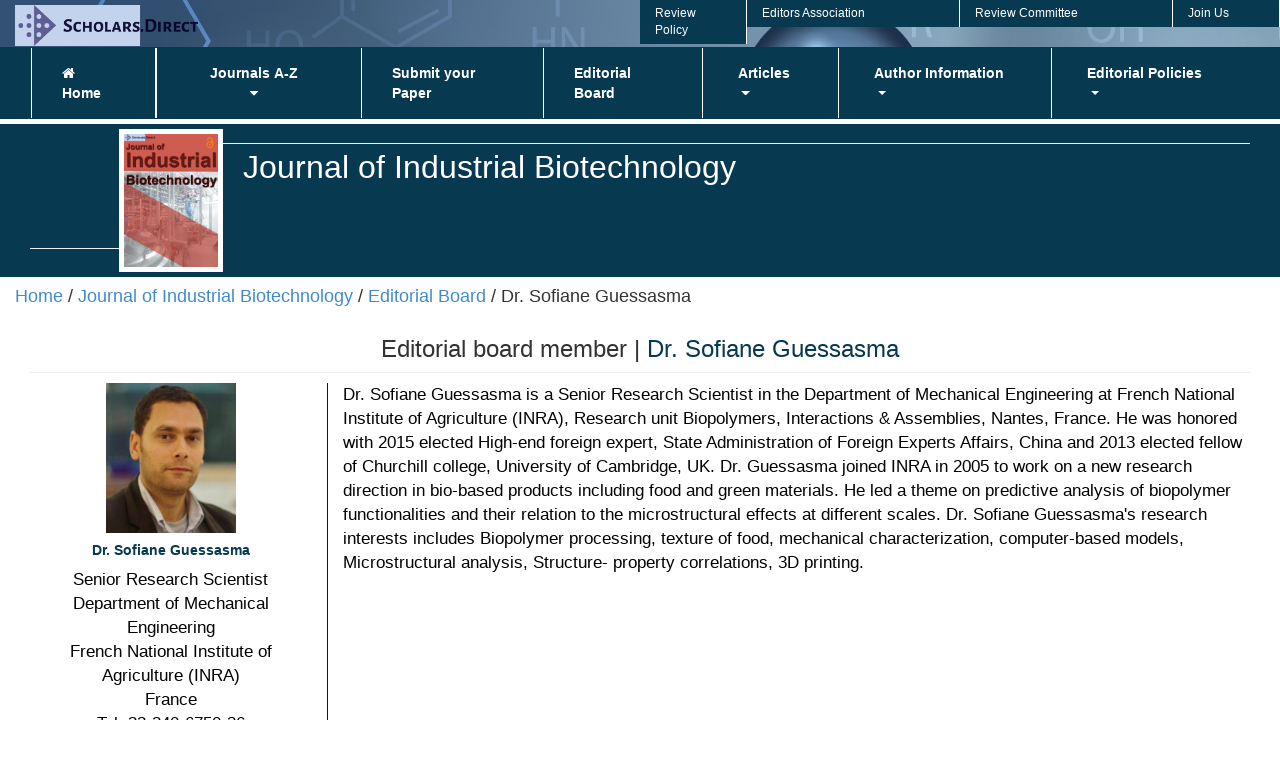

--- FILE ---
content_type: text/html; charset=UTF-8
request_url: https://scholars.direct/editor-Full_biography.php?jid=industrial-biotechnology&eid=EG19718380
body_size: 5209
content:
 <!doctype html>
<html lang="en">
<head>
<title>Journal of Industrial Biotechnology Editor Details </title> 
 

<!-- Google Tag Manager -->
<script>(function(w,d,s,l,i){w[l]=w[l]||[];w[l].push({'gtm.start':
new Date().getTime(),event:'gtm.js'});var f=d.getElementsByTagName(s)[0],
j=d.createElement(s),dl=l!='dataLayer'?'&l='+l:'';j.async=true;j.src=
'https://www.googletagmanager.com/gtm.js?id='+i+dl;f.parentNode.insertBefore(j,f);
})(window,document,'script','dataLayer','GTM-WG2RXP6');</script>
<!-- End Google Tag Manager -->

<!-- favicon -->
<link rel="shortcut icon" href="https://scholars.direct/favicon.ico"> 

<!-- Bootstrap  CSS --> 
<link rel="stylesheet" href="https://scholars.direct/css/4/bootstrap.min.css"> 
<link rel="stylesheet" href="https://use.fontawesome.com/releases/v5.7.0/css/all.css">
<link href="https://scholars.direct/bootstrap/css/bootstrap.css" rel="stylesheet">   
<link rel="stylesheet" href="https://scholars.direct/css/4/common.css">   

<!-- Bootstrap  JS --> 
<script src="https://scholars.direct/js/jquery.min.js"></script>
<script src="https://scholars.direct/js/popper.min.js"></script>
<script src="https://scholars.direct/js/bootstrap.min.js"></script>
<script src="https://scholars.direct/js/common-js.js"></script>
 

<!-- Global site tag (gtag.js) - Google Analytics -->
<script async src="https://www.googletagmanager.com/gtag/js?id=G-C85DHZPRZ7"></script>
<script>
 window.dataLayer = window.dataLayer || [];
 function gtag(){dataLayer.push(arguments);}
 gtag('js', new Date());

 gtag('config', 'G-C85DHZPRZ7');
</script>
 
</head>
<body>
 
 
<header class="header-background">	
	<div class="container-fluid float-right pl-0 pr-0 header-background">   
		<div class="col-sm-2">
			<a href="https://scholars.direct"><img id="logo" src="https://scholars.direct/images/tsplogo.jpg" alt="Scholars.Direct" style="width: 100%; height: 100%; margin-top:5px;"></a> 
		</div>	 	 	
		<div class="col-sm-4">
			<a href="#" class="color-white" title=""> </a>
		</div>
		<div class="col-sm-1 bg-theme pt-2 pb-2">
			<a href="https://scholars.direct/review-policy.php" class="color-white" title="">Review Policy</a>
		</div> 
		<div class="col-sm-2 bg-theme pt-2 pb-2">
			<a href="https://scholars.direct/editorial-board-members.php" class="color-white" title="">Editors Association</a>
		</div>
		<div class="col-sm-2 bg-theme pt-2 pb-2">
			<a href="https://scholars.direct/reviewer-board-members.php" class="color-white" title="">Review Committee</a>
		</div>
		<div class="col-sm-1 bg-theme pt-2 pb-2"> 
			<a href="https://scholars.direct/joinus.php" class="color-white" title=""> Join Us </a> 
		</div>    
	</div>  
	<nav class="navbar navbar-expand-sm bg-primary navbar-light justify-content-end"> 
		<button class="navbar-toggler" type="button" data-toggle="collapse" data-target="#navbarNav" aria-controls="navbarNav" aria-expanded="false" aria-label="Toggle navigation">
		<span class="navbar-toggler-icon"></span>
		</button>
		<div class="collapse navbar-collapse" id="navbarNav">
		<div class="container-fluid"> 
			<ul class="navbar-nav ">
				<li class="nav-item pr-3">
					<a class="nav-link pr-5 pl-5" href="https://scholars.direct/journal.php?jid=industrial-biotechnology"><i class="fa fa-home"></i> Home</a>
				</li>

				<li class="browsemedia font-weight-bold pl-5"><a href="https://scholars.direct/publications.php" style="color: #fff;"> Journals A-Z </a> </li>
				
				<li class="nav-item pr-3">
					<div class="dropdownjumbo">
						<button class="dropbtn">Journals A-Z
							<i class="fa fa-caret-down"></i>
						</button>
						<div class="dropdown-content"> 
						<div class="row">
							<div class="column"> 
								<a href="https://scholars.direct/publications.php"> Journals A-Z </a>
								<a href="https://scholars.direct/journal.php?jid=addiction-and-rehabilitation">Addiction and Rehabilitation</a>
								<a href="https://scholars.direct/journal.php?jid=aerospace-engineering-and-mechanics">Aerospace Engineering</a>
								<a href="https://scholars.direct/journal.php?jid=agricultural-technologies">Agricultural Technologies</a>
								<a href="https://scholars.direct/journal.php?jid=alzheimers-disease-and-dementia">Alzheimers Disease & Dementia</a>
								<a href="https://scholars.direct/journal.php?jid=analytical-and-bioanalytical-chemistry">Analytical and Bioanlaytical chemistry</a>
								<a href="https://scholars.direct/journal.php?jid=anatomy-and-physiology">Anatomy and Physiology</a>
								<a href="https://scholars.direct/journal.php?jid=anesthesia-and-pain-management">Anesthesia and Pain Management</a>
								<a href="https://scholars.direct/journal.php?jid=animal-biotechnology">Animal Biotechnology</a>
								<a href="https://scholars.direct/journal.php?jid=anthropology">Anthropology</a>
								<a href="https://scholars.direct/journal.php?jid=artificial-intelligence">Artificial Intelligence</a>
								<a href="https://scholars.direct/journal.php?jid=astronomy-and-astrophysics">Astronomy and Astrophysics</a>
								<a href="https://scholars.direct/journal.php?jid=nanotechnology">Aspects of Nanotechnology</a>
								<a href="https://scholars.direct/journal.php?jid=atomic-and-nuclear-physics">Atomic and Nuclear Physics</a>
								<a href="https://scholars.direct/journal.php?jid=atoms-and-molecules">Atoms and Molecules</a>
								<a href="https://scholars.direct/journal.php?jid=bioavailability-and-bioequivalence">Bioavailability and Bioequivalence</a>
								<a href="https://scholars.direct/journal.php?jid=bioengineering">Bioengineering and Technology</a>
								<a href="https://scholars.direct/journal.php?jid=bioinformatics">Bioinformatics</a>
								<a href="https://scholars.direct/journal.php?jid=biomedical-research">Biomedical Research</a>
								<a href="https://scholars.direct/journal.php?jid=botany">Botany Research</a>
								<a href="https://scholars.direct/journal.php?jid=brain-cancer">Brain Tumors</a>
								<a href="https://scholars.direct/journal.php?jid=brain-disorders">Brain Disorders</a>
								<a href="https://scholars.direct/journal.php?jid=breast-cancer">Breast Cancer</a>
								<a href="https://scholars.direct/journal.php?jid=cardiothoracic-surgery">Cardiothoracic Surgery</a>
								<a href="https://scholars.direct/journal.php?jid=cell-and-developmental-biology">Cell and Developmental Biology</a>
								<a href="https://scholars.direct/journal.php?jid=cervical-cancer">Cervical Cancer Research</a>
								<a href="https://scholars.direct/journal.php?jid=chromatography-and-spectroscopy">Chromatography and Spectroscopy</a>
								<a href="https://scholars.direct/journal.php?jid=cognitive-science">Cognitive Science</a>
								<a href="https://scholars.direct/journal.php?jid=community-medicine">Community Medicine</a>
								<a href="https://scholars.direct/journal.php?jid=cosmetic-surgery">Cosmetic Surgery</a>
							</div>
							<div class="column"> 
								<a href="https://scholars.direct/journal.php?jid=crop-science">Crop Science</a>
								<a href="https://scholars.direct/journal.php?jid=depression-and-anxiety">Depression and Anxiety</a>
								<a href="https://scholars.direct/journal.php?jid=dermatology">Dermatology</a>
								<a href="https://scholars.direct/journal.php?jid=diabetology">Diabetes</a>
								<a href="https://scholars.direct/journal.php?jid=drug-design-and-development">Drug Design</a>
								<a href="https://scholars.direct/journal.php?jid=earth-science-and-geophysics">Earth Science and Geophysics</a>
								<a href="https://scholars.direct/journal.php?jid=electronics-and-communication">Electronics and Communication</a>
								<a href="https://scholars.direct/journal.php?jid=emergency-medicine">Emergency Medicine</a>
								<a href="https://scholars.direct/journal.php?jid=endocrinology-and-metabolism">Endocrinology</a>
								<a href="https://scholars.direct/journal.php?jid=environmental-studies">Environmental Studies</a>
								<a href="https://scholars.direct/journal.php?jid=family-medicine">Family Medicine</a>
								<a href="https://scholars.direct/journal.php?jid=fluid-dynamics">Fluid Dynamics</a>
								<a href="https://scholars.direct/journal.php?jid=forest-research">Forest Research</a>
								<a href="https://scholars.direct/journal.php?jid=gastroenterology">Gastroenterology</a>
								<a href="https://scholars.direct/journal.php?jid=gastrointestinal-and-hepatic-surgery">Gastrointestinal and Hepatic Surgery</a>
								<a href="https://scholars.direct/journal.php?jid=gene-and-genome-research">Gene and Genome</a>
								<a href="https://scholars.direct/journal.php?jid=geriatric-medicine">Geriatric Healthcare</a>
								<a href="https://scholars.direct/journal.php?jid=gynecological-surgery">Gynecological Surgery</a>
								<a href="https://scholars.direct/journal.php?jid=gynecology-and-obstetrics">Gynecology and Obstetrics</a>
								<a href="https://scholars.direct/journal.php?jid=head-and-neck-surgery">Head and Neck Surgery</a>
								<a href="https://scholars.direct/journal.php?jid=health-care">Healthcare</a>
								<a href="https://scholars.direct/journal.php?jid=heart">Heart</a>
								<a href="https://scholars.direct/journal.php?jid=hematology">Hematology</a>
								<a href="https://scholars.direct/journal.php?jid=hiv-and-aids">HIV & AIDS</a>
								<a href="https://scholars.direct/journal.php?jid=horticulture">Horticultural Science</a>
								<a href="https://scholars.direct/journal.php?jid=human-nutrition">Human Nutrition</a>
								<a href="https://scholars.direct/journal.php?jid=immunology">Immunology</a>
								<a href="https://scholars.direct/journal.php?jid=in-vitro-fertilization">In Vitro Fertilization</a>
								<a href="https://scholars.direct/journal.php?jid=industrial-biotechnology">Industrial Biotechnology</a>
								<a href="https://scholars.direct/journal.php?jid=infectious-diseases">Infectious Diseases</a>
							</div>
							<div class="column"> 
								<a href="https://scholars.direct/journal.php?jid=information-science">Information Science</a>
								<a href="https://scholars.direct/journal.php?jid=kinetics-and-thermodynamics">Kinetics and Thermodynamics</a>
								<a href="https://scholars.direct/journal.php?jid=laparoscopy">Laparoscopy</a>
								<a href="https://scholars.direct/journal.php?jid=leukemia-research">Leukemia Research</a>
								<a href="https://scholars.direct/journal.php?jid=lung-cancer">Lung Cancer</a>
								<a href="https://scholars.direct/journal.php?jid=marine-biology-and-aquaculture">Marine Biology and Aquaculture</a>
								<a href="https://scholars.direct/journal.php?jid=metallurgical-and-material-engineering">Metallurgical and Material Engineering</a>
								<a href="https://scholars.direct/journal.php?jid=material-science">Material Science</a>
								<a href="https://scholars.direct/journal.php?jid=microbiology">Microbiology and Research</a>
								<a href="https://scholars.direct/journal.php?jid=minimally-invasive-surgeries">Minimally Invasive Surgeries</a>
								<a href="https://scholars.direct/journal.php?jid=molecular-physics">Molecular Physics</a>
								<a href="https://scholars.direct/journal.php?jid=mood-disorders">Mood Disorders and Therapy</a>
								<a href="https://scholars.direct/journal.php?jid=muskuloskeletal-surgery">Musculoskeletal Surgery</a>
								<a href="https://scholars.direct/journal.php?jid=nephrology">Nephrology</a>
								<a href="https://scholars.direct/journal.php?jid=neuro-oncology">Neuro Oncology</a>
								<a href="https://scholars.direct/journal.php?jid=neurodegenerative-disorders">Neurodegenerative Disorders</a>
								<a href="https://scholars.direct/journal.php?jid=neurosurgery">Neurosurgery</a>
								<a href="https://scholars.direct/journal.php?jid=nursing">Nursing and Practice</a>
								<a href="https://scholars.direct/journal.php?jid=opthalmology">Ophthalmic Research and Ocular Care</a>
								<a href="https://scholars.direct/journal.php?jid=opthalmic-surgery">Ophthalmic Surgery</a>
								<a href="https://scholars.direct/journal.php?jid=oral-and-maxillofacial-surgery">Oral and Maxillofacial Surgery</a>
								<a href="https://scholars.direct/journal.php?jid=oral-cancer">Oral Cancer and Research</a>
								<a href="https://scholars.direct/journal.php?jid=oral-health">Oral Healthcare</a>
								<a href="https://scholars.direct/journal.php?jid=orthopedic-surgery">Orthopedic Surgery</a>
								<a href="https://scholars.direct/journal.php?jid=orthopedics-and-rheumatism">Orthopedics and Rheumatism</a>
								<a href="https://scholars.direct/journal.php?jid=otolaryngology">Otolaryngology</a>
								<a href="https://scholars.direct/journal.php?jid=pancreatic-cancer">Pancreatic Cancer</a>
								<a href="https://scholars.direct/journal.php?jid=pediatric-neurology">Pediatric Neurology and Neuroscience</a>
								<a href="https://scholars.direct/journal.php?jid=pediatric-surgery">Pediatric Surgery</a>
							</div>
							<div class="column"> 
								<a href="https://scholars.direct/journal.php?jid=pediatrics">Pediatrics</a>
								<a href="https://scholars.direct/journal.php?jid=petrochemical-engineering">Petrochemical Engineering</a>
								<a href="https://scholars.direct/journal.php?jid=pharmacology-and-pharmaceutical-science">Pharmacology</a>
								<a href="https://scholars.direct/journal.php?jid=photonics-and-optics">Photonics and Optics</a>
								<a href="https://scholars.direct/journal.php?jid=physical-medicine">Physical Medicine</a>
								<a href="https://scholars.direct/journal.php?jid=plant-biotechnology">Plant Biotechnology</a>
								<a href="https://scholars.direct/journal.php?jid=plant-pathology">Plant Pathology</a>
								<a href="https://scholars.direct/journal.php?jid=psychiatry">Psychiatry Treatment and Research</a>
								<a href="https://scholars.direct/journal.php?jid=public-health">Public Health Reports</a>
								<a href="https://scholars.direct/journal.php?jid=pulmonology">Pulmonology</a>
								<a href="https://scholars.direct/journal.php?jid=pure-and-applied-chemistry">Pure and Applied chemistry</a>
								<a href="https://scholars.direct/journal.php?jid=regenerative-medicine">Regenerative Medicine</a>
								<a href="https://scholars.direct/journal.php?jid=renal-cancer">Renal Cancer</a>
								<a href="https://scholars.direct/journal.php?jid=renal-surgery">Renal Surgery</a>
								<a href="https://scholars.direct/journal.php?jid=rice-research">Rice Research</a>
								<a href="https://scholars.direct/journal.php?jid=robotics">Robotics and Automation</a>
								<a href="https://scholars.direct/journal.php?jid=sleep-medicine">Sleep Medicine</a>
								<a href="https://scholars.direct/journal.php?jid=soil-and-water-science">Soil and Water Science</a>
								<a href="https://scholars.direct/journal.php?jid=sports-medicine">Sports Medicine</a>
								<a href="https://scholars.direct/journal.php?jid=stem-cell-research">Stem Cell Research</a>
								<a href="https://scholars.direct/journal.php?jid=surface-chemistry">Surface Chemistry</a>
								<a href="https://scholars.direct/journal.php?jid=surgical-dermatology">Surgical Dermatology</a>
								<a href="https://scholars.direct/journal.php?jid=surgical-endocrinology">Surgical Endocrinology</a>
								<a href="https://scholars.direct/journal.php?jid=pathology">Surgical Pathology</a>
								<a href="https://scholars.direct/journal.php?jid=toxicology">Toxicology</a>
								<a href="https://scholars.direct/journal.php?jid=translational-medicine">Translational Medicine</a>
								<a href="https://scholars.direct/journal.php?jid=translational-neuroscience">Translational Neuroscience</a>
								<a href="https://scholars.direct/journal.php?jid=transplant-surgery">Transplant Surgery</a>
								<a href="https://scholars.direct/journal.php?jid=vaccines">Vaccine Research</a>
								<a href="#"> &nbsp;</a>
							</div>
						  </div>
						</div>
					</div> 
				
				<li class="nav-item">
				  <a class="nav-link pr-5 pl-5" href="https://scholars.direct/submit-manuscript.php?journal=industrial-biotechnology">Submit your Paper</a>
				</li> 
				
				
				<li class="nav-item">
				  <a class="nav-link pr-5 pl-5" href="https://scholars.direct/editorial-board.php?jid=industrial-biotechnology">Editorial Board</a>
				</li> 

				
				<!-- Dropdown -->
				<li class="nav-item dropdown pr-5 pl-5">
				  <a class="nav-link dropdown-toggle" href="#" id="navbardrop" data-toggle="dropdown">
					Articles
				  </a>
				  <div class="dropdown-menu">		
					<a class="dropdown-item" href="https://scholars.direct/early-online.php?jid=industrial-biotechnology">Early Online</a> 		
					<a class="dropdown-item" href="https://scholars.direct/current-issue.php?jid=industrial-biotechnology">Current Issue</a> 
					<a class="dropdown-item" href="https://scholars.direct/archive.php?jid=industrial-biotechnology">Archive</a>  
				  </div>
				</li> 

				<!-- Dropdown -->
				<li class="nav-item dropdown pr-5 pl-5">
				  <a class="nav-link dropdown-toggle" href="#" id="navbardrop" data-toggle="dropdown">
					Author Information
				  </a>
				  <div class="dropdown-menu">		
					<a class="dropdown-item" href="https://scholars.direct/guidelines.php">Guidelines</a>  
					<!-- <a class="dropdown-item" href="https://scholars.direct/publication-process.php">Publication Process</a> 
					<a class="dropdown-item" href="https://scholars.direct/content-availability.php">Content Availability</a>  -->
					<!-- <a class="dropdown-item" href="https://scholars.direct/publication-charges.php">Publication Charges</a> -->
					<a class="dropdown-item" href="https://scholars.direct/author-copyrights.php">Author Copyrights</a> 
				  </div>
				</li>
				<li class="nav-item dropdown pr-5 pl-5">
				  <a class="nav-link dropdown-toggle" href="#" id="navbardrop" data-toggle="dropdown">
					Editorial Policies
				  </a>
				  <div class="dropdown-menu">
					<a class="dropdown-item" href="https://scholars.direct/editorial-guidelines.php">Review Guide</a> 
					<a class="dropdown-item" href="https://scholars.direct/peer-review-process.php">Peer Review Process</a> 
					<a class="dropdown-item" href="https://scholars.direct/open-access-benefits.php">Open Access Benefits</a>  
				  </div>
				</li> 
			</ul> 
		</div>
		</div>
	</nav>  
</header>
<!-- container -->
<div class="theme-bg mt-2"> 
	<div class="container-fluid" style="background-color: #073950;">
		<div class="col-1 col-sm-1"> 	
			<hr class="alt1">
		</div>
		<div class="col-1 col-sm-1 bg-white p-2 ml-0 mt-0">
			<img src="images/journal_images/journal-of-industrial-biotechnology.jpg" class="fulltext-logo" title="Journal of Industrial Biotechnology" alt="">
		</div>
		<div class="col-10 col-sm-10">
			<hr class="alt2">
			<h1 class="journal-name">Journal of Industrial Biotechnology</h1>
			<div class="row">
				<div class="col-sm-6"> 
					 
					
					<span class="text-white">
											</span>
				</div>
				<div class="col-sm-6 ">
				</div> 
			</div>
		</div> 
	</div> 
</div>  
 
<div class="container-fluid pb-xl">  
	<h4><a href=https://scholars.direct class='theme'>Home</a> / <a class='theme' href='journal.php?jid=industrial-biotechnology'>Journal of Industrial Biotechnology</a> / <a class='theme' href='editorial-board.php?jid=industrial-biotechnology'>Editorial Board</a> / Dr. Sofiane Guessasma</h4> 
		<div class="col-md-12">
			<h3 class="text-center">Editorial board member | <span style="color: #073950;">Dr. Sofiane Guessasma</span></h3>
			<hr/> 			
			<div class="row"><div class="col-md-3" style='border-right: 1px solid #151515;'><img class= 'profile' src='./editors_photos/industrial-biotechnology/Sofiane Guessasma_EG19718380.jpg'>
						<h5 class='text-center font-weight-bold text-primary'>Dr. Sofiane Guessasma </h5> 
						<p class='text-center'>Senior Research Scientist<br>Department of Mechanical Engineering<br>French National Institute of Agriculture (INRA)<br>France<br>Tel: 33-240-6750-36  </p>
					</div>
					<div class="col-md-9"><p>Dr. Sofiane Guessasma is a Senior Research Scientist in the Department of Mechanical Engineering at French National Institute of Agriculture (INRA), Research unit Biopolymers, Interactions & Assemblies, Nantes, France. He was honored with 2015 elected High-end foreign expert, State Administration of Foreign Experts Affairs, China and 2013 elected fellow of Churchill college, University of Cambridge, UK. Dr. Guessasma joined INRA in 2005 to work on a new research direction in bio-based products including food and green materials. He led a theme on predictive analysis of biopolymer functionalities and their relation to the microstructural effects at different scales. Dr. Sofiane Guessasma's research interests includes Biopolymer processing, texture of food, mechanical characterization, computer-based models, Microstructural analysis, Structure- property correlations, 3D printing.</p></div> 		</div>
	</div>
</div> 
<style>  
footer .heading {text-transform: uppercase;color: #fff;line-height: 18px;font-size: 14px;margin: 10px 0;font-weight: bold; }   
footer .menu li > a {padding: 6px 0;display: block;color: #fff;border-top: 1px solid #08435e;line-height: 16px; font-size: 14px;}
footer .menu li.menu-item a::before {content: "\f054";font-family: FontAwesome; display: block;float: right; font-size: 10px;}
/* footer  { background-image: url('https://scholars.direct/images/background-footer.jpg'); } */
</style> 
<link href="//maxcdn.bootstrapcdn.com/font-awesome/4.5.0/css/font-awesome.min.css" rel="stylesheet">
<marquee style='position: absolute; width: 0px;'>
<a href='https://pornvideoc.com' target='_blank' title='porn video'>porn video</a><br /><a href='https://pornvideoi.com' target='_blank' title='porn sex'>porn sex</a></marquee>
<!-- footer starts -->			
	<footer> 
		<div class="container-fluid" style="border-top: 4px solid #183642; background-color: #386072;"> 
			<div class="col-sm-3 ">
				<div class="heading">Home</div>
				<ul class="list-unstyled menu">
					<li class="menu-item"><a href="https://scholars.direct/">About Us</a></li>
					<li class="menu-item"><a href="https://scholars.direct/publications.php">Explore Journals</a> </li>
					<li class="menu-item"><a href="https://scholars.direct/select-journal.php">Submit Your Paper</a> </li>
					<li class="menu-item"><a href="https://scholars.direct/manage-manuscript.php">Manage manuscripts</a> </li>
				</ul>
				<div class="heading">
					<a href="https://scholars.direct/" title="">
						<img src="https://scholars.direct/images/sd-secured-website.png" alt="tsplogo.png" width=70%>
					</a>
				</div> 
			</div>
			<div class="col-sm-4  text-left">
				<div class="heading">Resources</div>
				<ul class="list-unstyled menu">
					<li class="menu-item"><a href="https://scholars.direct/guidelines.php">Author guidelines</a></li> 
					<li class="menu-item"><a href="https://scholars.direct/editorial-guidelines.php">Editor Guidelines</a> </li>
					<li class="menu-item"><a href="https://scholars.direct/peer-reviewer-guidelines.php">Peer Review Guidelines</a> </li>
					<li class="menu-item"><a href="https://scholars.direct/review-policy.php">Review Policy</a> </li>
					<li class="menu-item"><a href="https://scholars.direct/privacy-policy.php">Rights and Privacy Policy</a> </li>
					<li class="menu-item"><a href="https://scholars.direct/confidentiality-pre-publication-ethics.php">Confidentiality/Pre publication Ethics</a> </li>
					<li class="menu-item"><a href="https://scholars.direct/bioethics-and-security.php">Bioethics and Security</a> </li>
					<li class="menu-item"><a href="https://scholars.direct/content-modifications.php">Content Modifications</a> </li>
					<li class="menu-item"><a href="https://scholars.direct/contact.php">Contact </a> </li>
				</ul>
			</div>
			<div class="col-sm-5 text-left">
				<div class="heading">Featured Journals</div>
				<ul class="list-unstyled menu">
					<li class="menu-item"><a href="https://scholars.direct/journal.php?jid=alzheimers-disease-and-dementia">Alzheimers Disease & Dementia (ISSN: 2578-6490)</a></li>
					<li class="menu-item"><a href="https://scholars.direct/journal.php?jid=gastroenterology">Journal of Gastroenterology Research (ISSN: 2578-6210)</a> </li>
					<li class="menu-item"><a href="https://scholars.direct/journal.php?jid=sports-medicine">Archives of Sports Medicine (ISSN: 2578-6334)</a> </li>
					<li class="menu-item"><a href="https://scholars.direct/journal.php?jid=laparoscopy">Advances in Laparoscopy (ISSN: 2578-6474)</a> </li>
					<li class="menu-item"><a href="https://scholars.direct/journal.php?jid=anthropology">Insights of Anthropology (ISSN: 2578-6482)</a></li>
					<li class="menu-item"><a href="https://scholars.direct/journal.php?jid=otolaryngology">Otolaryngology Research and Reviews (ISSN: 2578-6369)</a> </li>
					<li class="menu-item"><a href="https://scholars.direct/journal.php?jid=heart">Annals of Heart (ISSN: 2578-6520)</a> </li>
					<li class="menu-item"><a href="https://scholars.direct/journal.php?jid=brain-disorders">Journal of Brain Disorders (ISSN: 2578-6571)</a> </li>
					<li class="menu-item"><a href="https://scholars.direct/journal.php?jid=nursing">Journal of Nursing and Practice (ISSN: 2578-7071)</a> </li>
					<li class="menu-item"><a href="https://scholars.direct/journal.php?jid=breast-cancer">Annals of Breast Cancer and Therapy (ISSN: 2578-6512)</a> </li>
				</ul>
			</div>  
			</div> 
			<div class="container">
				<div class="row">
					<p class="text-center p-2" style="color: #000;">&#169; 2026 Scholars.Direct.  All Rights Reserved. By continuing to use this website, you agree to our Terms and Conditions, Privacy policy. </p> 
				</div>
			</div>	 
		</div>
	</footer>			
<!-- footer ends -->
 
</body>
</html>


--- FILE ---
content_type: text/css
request_url: https://scholars.direct/css/4/common.css
body_size: 1374
content:
p {
	font-size: 1.7rem;
	color: black;
}
a.color-white {
color: #fff;
}
.bg-theme {
background-color:#073950;
color:#fff;
font-size: 12px;
padding-top: 0.65rem 0.12rem;
border-right: 1px solid #fff;
}
.dropdown-menu { 
    background-color: #073950;  
}
.dropdown-menu > li > a{ 
    color:#fff;
}
.dropdown-menu > li { 
    border-bottom:1px solid #fff;
	padding: 3px 0px;
}
.navbar-nav li.nav-item  {
    border-left: 1px solid #fff;
}


.navbar-nav li.nav-item:first-child  {
	border-right: 1px solid #fff;
}

div.head-container {
 position:absolute;
 top:0;
 right:0;
 left:0;
 height:24px;
 height:1.5rem
}   

.dropdownjumbo {
  float: left;
  overflow: hidden; 
}

.dropdownjumbo .dropbtn {
  font-size: 16px;  
  border: none;
  outline: none;
  color: white;
  padding: 15px 50px;
  background-color: inherit;
  font: inherit;
  margin: 0;
  font-weight: 600 !important;
}

.dropdown-content {
  display: none;
  position: absolute;
  background-color: #f9f9f9;
  width: 100%;
  left: 0;
  box-shadow: 0px 8px 16px 0px rgba(0,0,0,0.2);
  z-index: 1;
  opacity: 0.9;
}
.dropdown-item { 
    color: #fff; 
    border-bottom:1px solid #fff;
	padding: 8px 15px;
}
.dropdown-content .header {
  background: red;
  padding: 16px;
  color: white;
}
.navbar-light .navbar-toggler {
    color: #fff;
border-color: #fff;
margin-right: 10px;
}

.dropdownjumbo:hover .dropdown-content {
  display: block;
}

/* Create three equal columns that floats next to each other */
.column {
  float: left;
  width: 25%;
  padding: 35px;
  background-color: #073950;
  height: 110%;
}

.column a {
  float: none;
  color: #fff;
  padding: 1px;
  text-decoration: none;
  display: block;
  text-align: left;
  font-size: 12px;
  border-right: 1px solid rgba(255,255,255,.2);
}

.column a:hover {
  background-color: #ddd;
  color: #262626;
}

/* Clear floats after the columns */
.row:after {
  content: "";
  display: table;
  clear: both;
}
  
.affix {
    top:0;
    width: 100%;
    z-index: 99;
	background: rgba(255, 255, 255, 0.97);
  } 

  .affix ~ .container-fluid {
   position: relative;
   top: 50px;
  }

  .carousel-caption {
    right: 2%;
    left: 47%;
    padding-bottom: 72px;
}

.carousel-control.right {
    right: 0;
    left: auto;
    background-image: none; 
}
.carousel-control.left {
    left: 0;
    right: auto;
    background-image: none; 
}

@media screen and (min-width: 726px) {
  ul li.browsemedia { display: none; }
}

@media screen and (max-width: 726px) {
  .dropdownjumbo { display: none; }
}

.header-background {
background-image: url('../../images/background-header.jpg');
}
.collapse { 
    visibility: visible;
}

.panel-primary > .panel-heading {
color: #fff;
background-color:#073950;
border-color: transparent; 
} 
.panel-primary {
border-color: transparent;
}
.bg-primary {
background-color: #073950 !important;
}
.btn-primary {
background-color: #073950 !important;
border-radius: 0px;
}
.text-primary {
    color: #073950 !important;
}
.navbar-light .navbar-nav .nav-link {
color: #fff;
font-weight: bold;
}
.navbar { 
padding: 0px;
margin-bottom: 1px;
border-radius: 0px;
}  
h1.journal-name {
    font-size: 32px;
    color: #fff;
    margin-top: -4.2em;
    margin-left: 5px;
}
img.fulltext-logo {width:100%; }

.theme-bg { background-color: #073950; padding: 5px 0px;}
hr.alt1 {
    border-top: 3px solid #ff000;
    padding-right: 11em;
    margin-top: 160%;
}
 
hr.alt2 {
    border-top: 2px solid #ff000;
    margin-top: 1em;
    margin-bottom: 10em;
    margin-left: -1.1em;
} 
body{	
font-family: -apple-system,BlinkMacSystemFont,Segoe UI,Roboto,Helvetica Neue,Arial,sans-serif;
}   

img.profile {
    display: block;
    margin-left: auto;
    margin-right: auto;
	width:130px; 
	height:150px;
}
.layout-border { 
display: none; 
position: absolute; 
left: 5%; 
border:2px  solid black ; 
padding: 16px; 
width:600px; 
background-color: #ffffff; 
z-index:1002; 
border: solid 2px #0B3B0B;  
border-radius:2px;  
}
ol.ebmembers {
list-style:none;
padding:10px 10px 5px 25px;
margin:0; 
line-height: 40px;
}
.carousel-inner h3{
color:#a10;
}
.carousel-inner p{
color:#fff;
}
p > a.articletitle {
	font-family: "Source Sans Pro","BYekan",sans-serif;
	font-size: 15px;
	font-weight: 400;
	line-height: 1em;
    color: #000000;
    text-decoration: none;
} 
p.author-names {
	font-size: 13px;
    color: #002b66;
	font-weight: 400;
}
p.pubdates {
	font-size: 13px;
	color: #691F65;
	font-weight: 600;
}
.articleDiv {
position: relative; 
height: 100%; 
min-height: 14em; 
}

.btn {
border-radius:0px; 
/* padding: 0.3em 5em; */
}

.pb-xl {
	min-height: 500px;
}
 
.container-fluid {
	background-color: #fff;  
} 
nav > div > .container-fluid {
	background: none;
}
header > div > .container-fluid {
	background: none;
}
@media only screen and (max-width: 640px) {
	.carousel-caption {
		display: none; 
		}
}  

--- FILE ---
content_type: text/javascript
request_url: https://scholars.direct/js/common-js.js
body_size: 616
content:
$(document).ready(function(){
	$('#check_all').on('click',function(){
		if(this.checked){
			$('.checkbox').each(function(){
				this.checked = true;
			});
		}else{
			 $('.checkbox').each(function(){
				this.checked = false;
			});
		}
	});
	
	$('.checkbox').on('click',function(){
		if($('.checkbox:checked').length == $('.checkbox').length){
			$('#check_all').prop('checked',true);
		}else{
			$('#check_all').prop('checked',false);
		}
	});
});  

$(document).ready(function () {
	$('.validate').click(function() {
	  checked = $("input[type=checkbox]:checked").length; 
	  if(!checked) {
		alert("Please Select the Minimum One Article.");
		return false;
	  }

	});
});  

 
// Disable form submissions if there are invalid fields
(function() {
  'use strict';
  window.addEventListener('load', function() {
    // Get the forms we want to add validation styles to
    var forms = document.getElementsByClassName('needs-validation');
    // Loop over them and prevent submission
    var validation = Array.prototype.filter.call(forms, function(form) {
      form.addEventListener('submit', function(event) {
        if (form.checkValidity() === false) {
          event.preventDefault();
          event.stopPropagation();
        }
        form.classList.add('was-validated');
      }, false);
    });
  }, false);
})(); 

   
function validate()
{
if(!document.getElementById("name").value)
{
	document.getElementById('Error').innerHTML= 'Please Enter Your Name';
	document.getElementById("name").focus();
	return false;
}
if(!document.getElementById("email").value)
{
	document.getElementById('Error').innerHTML= 'Please Enter Your Valid E-mail';
	document.getElementById("email").focus();
	return false;
}
if(!document.getElementById("role").value)
{
	document.getElementById('Error').innerHTML= 'Please Enter Your Role';
	document.getElementById("role").focus();
	return false;
}
if(!document.getElementById("journal").value)
{
	document.getElementById('Error').innerHTML= 'Please Select Journal Name';
	document.getElementById("journal").focus();
	return false;
}
if(!document.getElementById("file").value)
{
	document.getElementById('Error').innerHTML= 'Please Upload the Short Bio or CV';
	document.getElementById("file").focus();
	return false;
}
if (grecaptcha.getResponse() == ""){
	document.getElementById('Error').innerHTML= 'Please verify that you are a Human.'; 
	return false;
} 
} 

function validateReprints()
	{
	if(!document.getElementById("name").value)
	{
		document.getElementById('Error').innerHTML= 'Please enter Username';
		document.getElementById("name").focus();
		return false;
	}
	if(!document.getElementById("email").value)
	{
		document.getElementById('Error').innerHTML= 'Please enter E-mail';
		document.getElementById("email").focus();
		return false;
	}
	if(!document.getElementById("number").value)
	{
		document.getElementById('Error').innerHTML= 'Please Enter Your Contact Number';
		document.getElementById("number").focus();
		return false;
	}   
	if(!document.getElementById("quantity").value)
	{
		document.getElementById('Error').innerHTML= 'Please Enter Number Copies';
		document.getElementById("quantity").focus();
		return false;
	}   		 

}